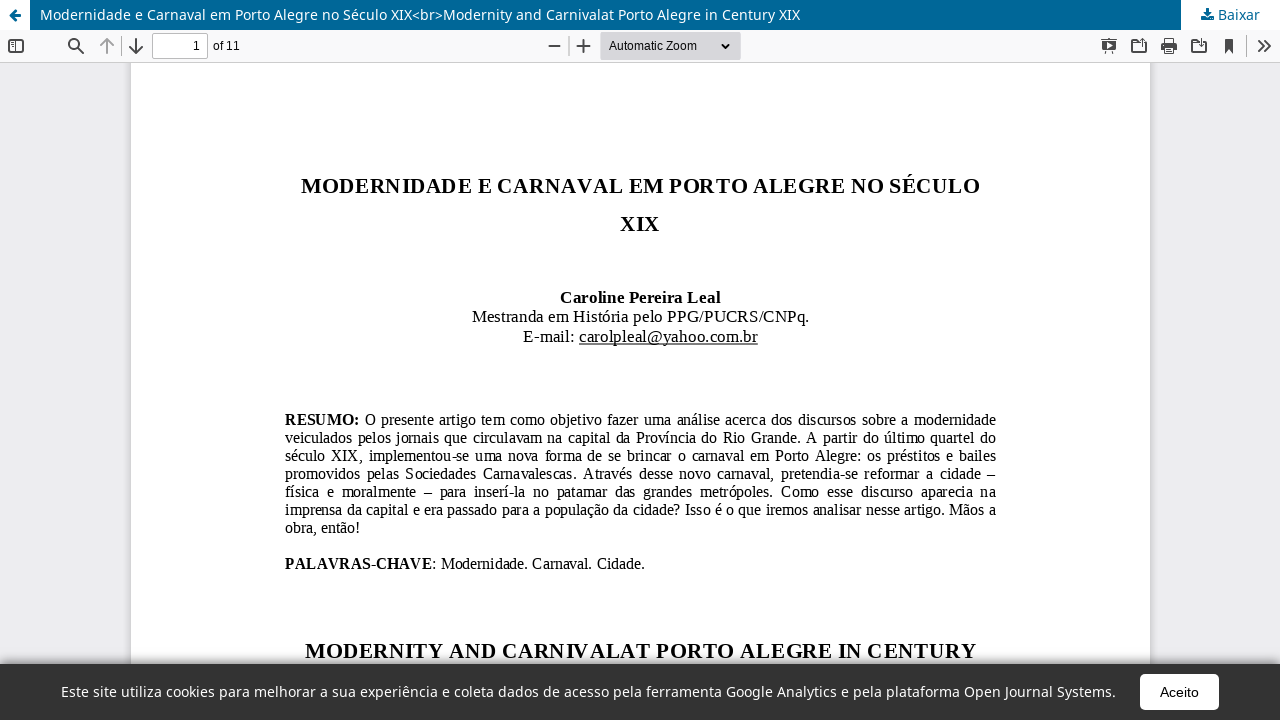

--- FILE ---
content_type: text/html; charset=utf-8
request_url: https://revistas.udesc.br/index.php/percursos/article/view/1569/1301
body_size: 2492
content:
<!DOCTYPE html>
<html lang="pt-BR" xml:lang="pt-BR">
<head>
	<meta http-equiv="Content-Type" content="text/html; charset=utf-8" />
	<meta name="viewport" content="width=device-width, initial-scale=1.0">
	<title>Vista do Modernidade e Carnaval em Porto Alegre no Século XIX&lt;br&gt;Modernity and Carnivalat Porto Alegre in Century XIX</title>

	
<meta name="generator" content="Open Journal Systems 3.3.0.15">
<!-- Google tag (gtag.js) -->
<script async src="https://www.googletagmanager.com/gtag/js?id=G-QRYRJF8P0E"></script>
<script>
  window.dataLayer = window.dataLayer || [];
  function gtag(){dataLayer.push(arguments);}
  gtag('js', new Date());

  gtag('config', 'G-QRYRJF8P0E');
</script>
<!-- Global site tag (gtag.js) - Google Analytics --> 
<script async src="https://www.googletagmanager.com/gtag/js?id=UA-124503772-1"></script>
<script>
  window.dataLayer = window.dataLayer || [];
  function gtag(){dataLayer.push(arguments);}
  gtag('js', new Date());
 
  gtag('config', 'UA-124503772-1');
</script>

<!-- Global site tag (gtag.js) - Google Analytics -->
<script async src="https://www.googletagmanager.com/gtag/js?id=UA-190341183-1"></script>
<script>
  window.dataLayer = window.dataLayer || [];
  function gtag(){dataLayer.push(arguments);}
  gtag('js', new Date());

  gtag('config', 'UA-190341183-1');
</script>

<script type="text/javascript">
        //Constrói a URL depois que o DOM estiver pronto
        document.addEventListener("DOMContentLoaded", function() {    
            //altera a URL do botão
            document.getElementById("facebook-share-btt").href = "https://www.facebook.com/sharer/sharer.php?u=" + encodeURIComponent(window.location.href);
            document.getElementById("whatsapp-share-btt").href = "https://api.whatsapp.com/send?text=" + encodeURIComponent(document.title + " " + window.location.href);
			document.getElementById("twitter-share-btt").href = "https://twitter.com/intent/tweet?url="+encodeURIComponent(window.location.href)+"&text="+encodeURIComponent(document.title)+"&via="+encodeURIComponent("tempoeargumento");
        }, false);
    </script>
	<link rel="stylesheet" href="https://revistas.udesc.br/index.php/percursos/$$$call$$$/page/page/css?name=stylesheet" type="text/css" /><link rel="stylesheet" href="https://revistas.udesc.br/index.php/percursos/$$$call$$$/page/page/css?name=font" type="text/css" /><link rel="stylesheet" href="https://revistas.udesc.br/lib/pkp/styles/fontawesome/fontawesome.css?v=3.3.0.15" type="text/css" /><link rel="stylesheet" href="https://revistas.udesc.br/public/journals/25/styleSheet.css?d=2021-10-20+19%3A40%3A23" type="text/css" />
	<script src="https://revistas.udesc.br/lib/pkp/lib/vendor/components/jquery/jquery.min.js?v=3.3.0.15" type="text/javascript"></script><script src="https://revistas.udesc.br/lib/pkp/lib/vendor/components/jqueryui/jquery-ui.min.js?v=3.3.0.15" type="text/javascript"></script><script src="https://revistas.udesc.br/plugins/themes/default/js/lib/popper/popper.js?v=3.3.0.15" type="text/javascript"></script><script src="https://revistas.udesc.br/plugins/themes/default/js/lib/bootstrap/util.js?v=3.3.0.15" type="text/javascript"></script><script src="https://revistas.udesc.br/plugins/themes/default/js/lib/bootstrap/dropdown.js?v=3.3.0.15" type="text/javascript"></script><script src="https://revistas.udesc.br/plugins/themes/default/js/main.js?v=3.3.0.15" type="text/javascript"></script>
</head>
<body class="pkp_page_article pkp_op_view">

		<header class="header_view">

		<a href="https://revistas.udesc.br/index.php/percursos/article/view/1569" class="return">
			<span class="pkp_screen_reader">
									Voltar aos Detalhes do Artigo
							</span>
		</a>

		<a href="https://revistas.udesc.br/index.php/percursos/article/view/1569" class="title">
			Modernidade e Carnaval em Porto Alegre no Século XIX&lt;br&gt;Modernity and Carnivalat Porto Alegre in Century XIX
		</a>

		<a href="https://revistas.udesc.br/index.php/percursos/article/download/1569/1301/2760" class="download" download>
			<span class="label">
				Baixar
			</span>
			<span class="pkp_screen_reader">
				Baixar PDF
			</span>
		</a>

	</header>

	<script type="text/javascript">
		// Creating iframe's src in JS instead of Smarty so that EZProxy-using sites can find our domain in $pdfUrl and do their rewrites on it.
		$(document).ready(function() {
			var urlBase = "https://revistas.udesc.br/plugins/generic/pdfJsViewer/pdf.js/web/viewer.html?file=";
			var pdfUrl = "https:\/\/revistas.udesc.br\/index.php\/percursos\/article\/download\/1569\/1301\/2760";
			$("#pdfCanvasContainer > iframe").attr("src", urlBase + encodeURIComponent(pdfUrl));
		});
	</script>

	<div id="pdfCanvasContainer" class="galley_view">
				<iframe src="" width="100%" height="100%" style="min-height: 500px;" title="PDF de Modernidade e Carnaval em Porto Alegre no Século XIX&lt;br&gt;Modernity and Carnivalat Porto Alegre in Century XIX" allowfullscreen webkitallowfullscreen></iframe>
	</div>
	<!-- INÍCIO DO AVISO DA LGPD -->
<!DOCTYPE html>
<html lang="pt-BR">
<head>
    <meta charset="UTF-8">
    <meta name="viewport" content="width=device-width, initial-scale=1.0">
    <title>Seu Site</title>
    <style>
        #cookie-consent-banner {
            position: fixed;
            bottom: 0;
            width: 100%;
            background-color: #333;
            color: #fff;
            text-align: center;
            padding: 10px 20px;
            z-index: 1000;
            display: none; /* Inicialmente escondido */
            box-shadow: 0 -2px 10px rgba(0, 0, 0, 0.5);
        }

        #cookie-consent-banner p {
            margin: 0;
            display: inline;
        }

        #cookie-consent-banner a {
            color: #fff;
            text-decoration: underline;
        }

        #cookie-consent-banner button {
            background-color: #fff;
            color: black;
            border: none;
            padding: 10px 20px;
            cursor: pointer;
            margin-left: 20px;
            border-radius: 5px;
            transition: background-color 0.3s, color 0.3s;
        }

        #cookie-consent-banner button:hover {
            background-color: #45a049;
            color: #fff;
        }
    </style>
</head>
<body>
    <div id="cookie-consent-banner">
        <p>Este site utiliza cookies para melhorar a sua experiência e coleta dados de acesso pela ferramenta Google Analytics e pela plataforma Open Journal Systems.</p>
        <button id="accept-cookies">Aceito</button>
    </div>

    <script>
        document.addEventListener('DOMContentLoaded', function () {
            const cookieBanner = document.getElementById('cookie-consent-banner');
            const acceptButton = document.getElementById('accept-cookies');

            if (!localStorage.getItem('cookiesAccepted')) {
                cookieBanner.style.display = 'block';
            }

            acceptButton.addEventListener('click', function () {
                localStorage.setItem('cookiesAccepted', 'true');
                cookieBanner.style.display = 'none';
            });
        });
    </script>
</body>
</html>
<!-- FIM DO AVISO DA LGPD -->
<!-- INÍCIO DO CÓDIGO PARA AUMENTAR TAMANHO DA FONT -->
<script type="text/javascript" src="https://cdn.jsdelivr.net/gh/luketxr/ojs-fontsize@latest/code/javascript.js"></script>
<link rel="stylesheet" href="https://cdn.jsdelivr.net/gh/periodicosudesc/tamanhofont@master/estilotamanhopfont.css"" type="text/css">
<!-- FIM DO CÓDIGO PARA AUMENTAR TAMANHO DA FONT -->
</body>
</html>


--- FILE ---
content_type: text/css
request_url: https://revistas.udesc.br/public/journals/25/styleSheet.css?d=2021-10-20+19%3A40%3A23
body_size: 796
content:
@charset "utf-8";
/* CSS Document */

.page_index_journal .sections {display:none}

/* .published {display:none} */

/* .published .sub_item {display:none} */


#customblock-bandeiras {
	padding:  0 0 10px 20px;
}

.pkp_head_wrapper a:link {
	color:#FFFFFF;
	background-color:#EA7314;
	text-decoration:none;
}

.pkp_head_wrapper a:visited {
	color:#FFFFFF;
}

.pkp_head_wrapper {
	color:#FFFFFF;
	background-color:#EA7314;
	text-decoration:none;
}


#customblock-redes {
	padding: 0 0 0 20px;
}

.social-bar {
	position: fixed;
	right: 0;
	top: 45%;
	font-size: 1.5rem;
	display: flex;
	flex-direction: column;
	align-items: flex-end;
	z-index: 100;
}

.iconsocial {
	color: white;
	text-decoration: none;
	padding: .7rem;
	display: flex;
	transition: all .5s;
}

.iconsocial-facebook {
	background: #4267B2;
}

.iconsocial-faed {
	background: #009B65;
}


.iconsocial-udesc {
	background: #CCCCCC;
}


.iconsocial:first-child {
	border-radius: 1rem 0 0 0;
}

.iconsocial:last-child {
	border-radius: 0 0 0 1rem;
}

.iconsocial:hover {
	padding-right: 3rem;
	border-radius: 1rem 0 0 1rem;
	box-shadow: 0 0 .5rem rgba(0, 0, 0, 0.42);
}


.block_language li {
	float:left;
	width:50px;
	height:80px;
}

.locale_en_US a{
   text-indent:-9999px;
   display:inline-block;
   width:50px;
   height:50px;
   background: url(https://revistas.udesc.br/public/site/images/tempo/estados-unidos-3d-pb.jpg) no-repeat;
   vertical-align:middle;
}

.locale_en_US a:hover{
   background: url(https://revistas.udesc.br/public/site/images/tempo/estados-unidos-3d.jpg) no-repeat;
}


.locale_es_ES a{
   text-indent:-9999px;
   display:inline-block;
   width:50px;
   height:50px;
   background: url(https://revistas.udesc.br/public/site/images/tempo/espanha-3d-pb.jpg) no-repeat;
   vertical-align:middle;
}

.locale_es_ES a:hover{
   background: url(https://revistas.udesc.br/public/site/images/tempo/espanha-3d.jpg) no-repeat;
}

.locale_pt_BR a{
   text-indent:-9999px;
   display:inline-block;
   width:50px;
   height:50px;
   background: url(https://revistas.udesc.br/public/site/images/tempo/brasil-3d-pb.jpg) no-repeat;
   vertical-align:middle;
}

.locale_pt_BR a:hover{
   background: url(https://revistas.udesc.br/public/site/images/tempo/brasil-3d.jpg) no-repeat;
}

.locale_fr_FR a{
   text-indent:-9999px;
   display:inline-block;
   width:50px;
   height:50px;
   background: url(https://revistas.udesc.br/public/site/images/tempo/franca-3d-pb.jpg) no-repeat;
   vertical-align:middle;
}


.locale_fr_FR a:hover{
   background: url(https://revistas.udesc.br/public/site/images/tempo/franca-3d.jpg) no-repeat;
}

.block_make_submission_link {
	width: 200px;
	text-align:center;
}